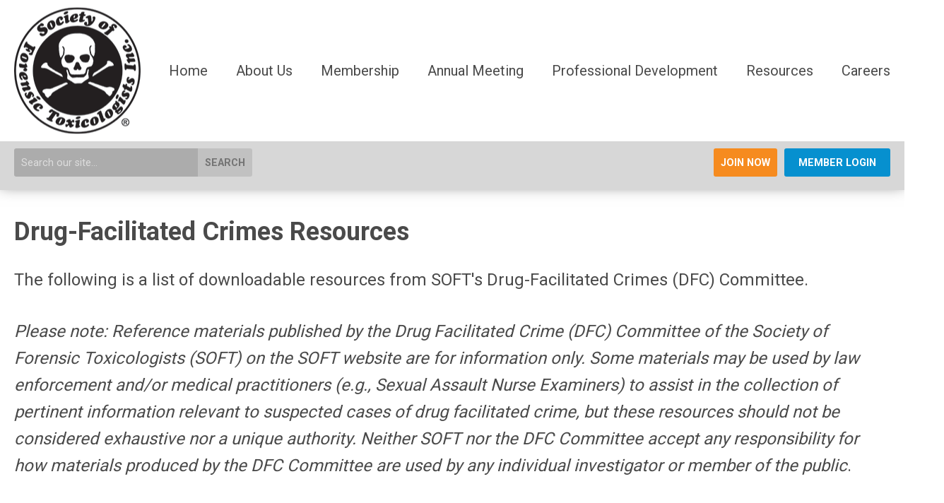

--- FILE ---
content_type: text/html; charset=utf-8
request_url: https://soft.memberclicks.net/drug-facilitated-crimes-documents
body_size: 7156
content:
<!DOCTYPE html PUBLIC "-//W3C//DTD XHTML 1.0 Transitional//EN" "http://www.w3.org/TR/xhtml1/DTD/xhtml1-transitional.dtd">
<html xmlns="http://www.w3.org/1999/xhtml" xml:lang="en-us" lang="en-us" >
<head>
<link rel="stylesheet" href="https://cdn.icomoon.io/2584/MCFrontEnd/style-cf.css?p279bq">
<link href="https://fonts.googleapis.com/css?family=Roboto:400,700&display=swap" rel="stylesheet">
  <meta http-equiv="content-type" content="text/html; charset=utf-8" />
  <meta name="robots" content="index, follow" />
  <meta name="keywords" content="" />
  <meta name="title" content="Drug Facilitated Crimes Documents" />
  <meta name="author" content="Beth Olson" />
  <meta name="description" content="" />
  <meta name="generator" content="MemberClicks Content Management System" />
  <meta name="viewport" content="width=device-width, initial-scale=1" />
  <title>Drug Facilitated Crimes Documents</title>
  <link href="/templates/brookhaven-jt/favicon.ico" rel="shortcut icon" type="image/x-icon" />
  <style type="text/css">
    ::-webkit-input-placeholder {color:inherit; opacity: 0.6}
    :-moz-placeholder {color:inherit;opacity:0.6}
    ::-moz-placeholder {color:inherit;opacity:0.6}
    :-ms-input-placeholder {color:inherit; opacity: 0.6}
  </style>
  <link rel="stylesheet" href="/components/com_jevents/views/default/assets/css/new-jevents.css" type="text/css" />
  <script type="text/javascript" src="https://soft.memberclicks.net/includes/js/jquery.min.js"></script>
  <script type="text/javascript" src="https://soft.memberclicks.net/includes/js/jquery-migrate.min.js"></script>
  <script type="text/javascript">
    (function($){
      jQuery.fn.extend({
        live: function (event, callback) {
          if (this.selector) {
            jQuery(document).on(event, this.selector, callback);
          }
        },
        curCSS : function (element, attrib, val){
          $(element).css(attrib, val);
        }
      })
    })(jQuery);
  </script>
  <script type="text/javascript">jQuery.noConflict();</script>
  <script type="text/javascript" src="https://soft.memberclicks.net/includes/js/jquery-ui-custom-elvn-fr.min.js"></script>
  <script type="text/javascript" src="https://soft.memberclicks.net/includes/js/jQueryUIDialogInclude.js"></script>
  <script type="text/javascript" src="https://soft.memberclicks.net/includes/js/jquery.dataTables.js"></script>
  <script type="text/javascript" src="https://soft.memberclicks.net/includes/js/jquery.tablednd-0.5.js"></script>
  <script type="text/javascript" src="https://soft.memberclicks.net/includes/js/json2.js"></script>
  <script type="text/javascript" src="/ui-v2/js/libs/underscore/underscore.js"></script>
  <link rel="stylesheet" href="https://soft.memberclicks.net/includes/css/themes/base/ui.all.css" type="text/css" />
  <link rel="stylesheet" href="https://soft.memberclicks.net/includes/css/jqueryui.css" type="text/css" />
  <link rel="stylesheet" href="https://soft.memberclicks.net/includes/css/system-messages.css" type="text/css" />
  <script type="text/javascript" src="/plugins/system/mtupgrade/mootools.js"></script>
  <script type="text/javascript" src="/includes/js/joomla.javascript.js"></script>
  <script type="text/javascript" src="/media/system/js/caption.js"></script>
  <script type='text/javascript'>
/*<![CDATA[*/
	var jax_live_site = 'https://soft.memberclicks.net/index.php';
	var jax_site_type = '1.5';
	var jax_token_var = 'ace05e957446be16c90b7838e3d9d976';
/*]]>*/
</script><script type="text/javascript" src="https://soft.memberclicks.net/plugins/system/pc_includes/ajax_1.3.js"></script>
  <link rel="stylesheet" href="/media/system/css/modal.css" type="text/css" />
  <script type="text/javascript" src="/media/system/js/modal.js"></script>
  <script type="text/javascript">
      window.addEvent("domready", function() {
          SqueezeBox.initialize({});
          $$("a.modal").each(function(el) {
              el.addEvent("click", function(e) {
                  new Event(e).stop();
                  SqueezeBox.fromElement(el);
              });
          });
      });
  </script>
  <script type="text/javascript">
    jQuery(document).ready(function() {
      var mcios = navigator.userAgent.toLowerCase().match(/(iphone|ipod|ipad)/);
      var supportsTouch = 'ontouchstart' in window || window.navigator.msMaxTouchPoints || navigator.userAgent.toLowerCase().match(/(iemobile)/);
      if (mcios) {
        jQuery('#bkg').addClass('mc-touch mc-ios');
      } else if (supportsTouch) {
        jQuery('#bkg').addClass('mc-touch non-ios');
      } else {
        jQuery('#bkg').addClass('mc-no-touch');
      }
      jQuery('#cToolbarNavList li:has(li)').addClass('parent');
    });
  </script>

<link rel="stylesheet" href="/templates/system/css/general.css" type="text/css"/>
<link rel="stylesheet" href="/jmc-assets/nivo-slider-css/nivo-slider.css" type="text/css" />
<link rel="stylesheet" href="/jmc-assets/nivo-slider-css/nivo-themes/mc01/mc01.css" type="text/css" />
<link rel="stylesheet" href="/jmc-assets/nivo-slider-css/nivo-themes/mc02/mc02.css" type="text/css" />
<link rel="stylesheet" href="/templates/brookhaven-jt/css/editor.css" type="text/css" />
<!--[if lte IE 8]>
    <link rel="stylesheet" type="text/css" href="/templates/brookhaven-jt/css/ie8.css" />
<![endif]-->
<script type="text/javascript" src="/jmc-assets/global-js/hoverIntent.js"></script>
<script type="text/javascript" src="/jmc-assets/global-js/jquery.nivo.slider.pack.js"></script>

<script type="text/javascript">
jQuery(function(){
    jQuery('.socnets ul > li > a > span').each(function() {
        var socnetText = jQuery(this).text().toLowerCase();
        jQuery(this).addClass('icon-'+socnetText);
        jQuery(this).parent('a').addClass(socnetText);
    });

    jQuery('a#menu-toggle').bind('click', function(){
            jQuery('#bkg').toggleClass('show-mobile');
            jQuery('a#menu-toggle-x').css('top', jQuery('a#menu-toggle').offset().top + 'px');
    });

    jQuery('a#menu-toggle-x').bind('click', function(){
        jQuery('#bkg.show-mobile').toggleClass('show-mobile');
    });
    });

    // Parallax effect on hero image
//    var top_header = '';
//    var background_y_position;
//    jQuery(document).ready(function(){
//      top_header = jQuery('#featured-content');
//      var st = jQuery(window).scrollTop();
//      background_y_position = Math.abs(parseFloat(jQuery("#featured-content").css('background-position-y')));
//      top_header.css({'background-position':"center "+ -(background_y_position-(st*0.4))+"px"});
//    });
//    jQuery(window).scroll(function(){
//      var st = jQuery(window).scrollTop();
//      top_header.css({'background-position':"center "+ -(background_y_position-(st*0.4))+"px"});
//    });

/*
    // Hide #header on scroll down
var didScroll;
var lastScrollTop = 0;
var delta = 5;
var navbarHeight = jQuery('#header').outerHeight();

jQuery(window).scroll(function(event){
    didScroll = true;
});

setInterval(function() {
    if (didScroll) {
        hasScrolled();
        didScroll = false;
    }
}, 250);

function hasScrolled() {
    var st = jQuery(this).scrollTop();

    // Make sure they scroll more than delta
    if(Math.abs(lastScrollTop - st) <= delta)
        return;

    // If they scrolled down and are past the navbar, add class .nav-up.
    // This is necessary so you never see what is "behind" the navbar.
    if (st > lastScrollTop && st > navbarHeight){
        // Scroll Down
        jQuery('#header').removeClass('nav-down').addClass('nav-up');
        delta = 300;
    } else {
        // Scroll Up
        if(st + jQuery(window).height() < jQuery(document).height()) {
            jQuery('#header').removeClass('nav-up').addClass('nav-down');
            delta = 5;
        }
    }

    lastScrollTop = st;
}
*/

</script>
<script type="text/javascript">// <![CDATA[
jQuery(document).ready(function($) {
	$('#slider').nivoSlider({
        effect: 'fade', // Specify sets like: 'fold,fade,sliceDown'
        slices: 1, // For slice animations
        boxCols: 1, // For box animations
        boxRows: 1, // For box animations
        animSpeed: 500, // Slide transition speed
        pauseTime: 5000, // How long each slide will show
        startSlide: 0, // Set starting Slide (0 index)
        directionNav: false, // Next & Prev navigation
        directionNavHide: false, // Only show on hover
        controlNav: false, // 1,2,3... navigation
        controlNavThumbs: false, // Use thumbnails for Control Nav
        pauseOnHover: true, // Stop animation while hovering
        manualAdvance: false, // Force manual transitions
        prevText: 'Prev', // Prev directionNav text
        nextText: 'Next', // Next directionNav text
        randomStart: true, // Start on a random slide
        beforeChange: function(){}, // Triggers before a slide transition
        afterChange: function(){}, // Triggers after a slide transition
        slideshowEnd: function(){}, // Triggers after all slides have been shown
        lastSlide: function(){}, // Triggers when last slide is shown
        afterLoad: function(){} // Triggers when slider has loaded
    });
});
// ]]></script>
</head>
<body id="bkg">
    <div id="viewports">
        <div id="phone-landscape"></div>
        <div id="tablet-portrait"></div>
        <div id="tablet-landscape"></div>
    </div>
    <a id="menu-toggle-x"><svg width="32" height="32" viewBox="0 0 32 32" xmlns="http://www.w3.org/2000/svg"><g fill-rule="evenodd"><path d="M3.272 25.9L25.9 3.27l2.828 2.83L6.1 28.727z"/><path d="M6.1 3.272L28.73 25.9l-2.83 2.828L3.273 6.1z"/></g></svg></a>
    <div class="mobile-menu"><ul class="menu resp-menu"><li class="item1"><a href="https://soft.memberclicks.net/"><span>Home</span></a></li><li class="parent item126"><span class="separator"><span>About Us</span></span><ul><li class="item127"><a href="/about-soft"><span>About SOFT</span></a></li><li class="item128"><a href="/awards"><span>Awards</span></a></li><li class="item129"><a href="/board-of-directors"><span>Board of Directors</span></a></li><li class="item168"><a href="/calendar"><span>Calendar</span></a></li><li class="item246"><a href="/cfso" target="_blank"><span>CFSO</span></a></li><li class="item209"><a href="/code-of-conduct" target="_blank"><span>Code of Conduct</span></a></li><li class="item130"><a href="/committees"><span>Committees</span></a></li><li class="item131"><a href="/ethics"><span>Ethics</span></a></li><li class="item164"><a href="/what-is-forensic-tox"><span>What is Forensic Toxicology?</span></a></li><li class="item219"><a href="/soft-faq" target="_blank"><span>SOFT FAQ</span></a></li></ul></li><li class="parent item132"><span class="separator"><span>Membership</span></span><ul><li class="item201"><a href="/how-to-apply" target="_blank"><span>How to Apply</span></a></li><li class="item134"><a href="/membership-benefits"><span>Membership Benefits</span></a></li><li class="item136"><a href="/membership-requirements"><span>Membership Requirements</span></a></li><li class="item135"><a href="/membership-sponsor"><span>Membership Sponsor</span></a></li></ul></li><li class="parent item137"><span class="separator"><span>Annual Meeting</span></span><ul><li class="item140"><a href="/exhibition-and-sponsorship" target="_blank"><span>Exhibition and Sponsorship</span></a></li><li class="item143"><a href="/important-dates-and-deadlines"><span>Important Dates and Deadlines</span></a></li><li class="item210"><a href="/program-book"><span>Program Book</span></a></li><li class="item251"><a href="/schedule" target="_blank"><span>Schedule</span></a></li><li class="item256"><a href="/workshop-handouts" target="_blank"><span>Workshop Handouts</span></a></li><li class="item250"><a href="/soft-tiaft-2026" target="_blank"><span>SOFT-TIAFT 2026</span></a></li><li class="item141"><a href="/future-soft-meetings"><span>Future SOFT Meetings</span></a></li><li class="item144"><a href="/past-soft-meetings"><span>Past SOFT Meetings</span></a></li></ul></li><li class="parent item150"><span class="separator"><span>Professional Development</span></span><ul><li class="item174"><a href="https://soft.mcjobboard.net/jobs"><span>Internships</span></a></li><li class="item218"><a href="/legacy-luncheon-series" target="_blank"><span>Legacy Luncheon Series</span></a></li><li class="item153"><a href="/professional-development-opportunities"><span>Professional Development Opportunities</span></a></li><li class="item154"><a href="/professional-mentoring-program"><span>Professional Mentoring Program</span></a></li><li class="item155"><a href="/softopics"><span>SOFTopics</span></a></li><li class="item163"><a href="https://soft.mclms.net/en/connect/memberclicks" target="_blank"><span>SOFT Learning Center</span></a></li></ul></li><li class="parent item156"><span class="separator"><span>Resources</span></span><ul><li class="item259"><a href="https://www.aafs.org/search/standards?_page=1&amp;keywords=&amp;_limit=9&amp;status_standard=4"><span>ASB Standards</span></a></li><li class="item157"><a href="/drug-facilitated-crimes-resources"><span>Drug-Facilitated Crimes Resources</span></a></li><li class="item158"><a href="/drugs-and-driving-literature"><span>Drugs and Driving Literature</span></a></li><li class="item159"><a href="/journal-of-analytical-toxicology"><span>Journal of Analytical Toxicology</span></a></li><li class="item165"><a href="/nps-resources"><span>NPS Resources</span></a></li><li class="item160"><a href="/oral-fluid-literature"><span>Oral Fluid Literature</span></a></li><li class="item185"><a href="/postmortem-literature"><span>Postmortem Literature</span></a></li><li class="item214"><a href="/regional-toxicology-liaisons" target="_blank"><span>Regional Toxicology Liaisons</span></a></li><li class="item258"><a href="https://softcommunity.smallworldlabs.com/home"><span>ToxHub Access</span></a></li><li class="item161"><a href="/toxtalk" target="_blank"><span>ToxTalk</span></a></li><li class="item254"><a href="/toxicology-resources"><span>Toxicology Resources</span></a></li></ul></li><li class="item123"><a href="https://soft.mcjobboard.net/jobs"><span>Careers</span></a></li></ul></div>
    <div class="site-container">
                <div id="site-wrap">
            <div id="header">
                <div class="site-width">
                    <div class="mc-logo-link"><a title="CLDR" href="/"><img style="margin: 0px 0px 0px 0px;" title="" src="/assets/site/logo.png" alt="" align="" /></a></div>
                    <div id="primary-menu"><ul class="menu resp-menu"><li class="item1"><a href="https://soft.memberclicks.net/"><span>Home</span></a></li><li class="parent item126"><span class="separator"><span>About Us</span></span><ul><li class="item127"><a href="/about-soft"><span>About SOFT</span></a></li><li class="item128"><a href="/awards"><span>Awards</span></a></li><li class="item129"><a href="/board-of-directors"><span>Board of Directors</span></a></li><li class="item168"><a href="/calendar"><span>Calendar</span></a></li><li class="item246"><a href="/cfso" target="_blank"><span>CFSO</span></a></li><li class="item209"><a href="/code-of-conduct" target="_blank"><span>Code of Conduct</span></a></li><li class="item130"><a href="/committees"><span>Committees</span></a></li><li class="item131"><a href="/ethics"><span>Ethics</span></a></li><li class="item164"><a href="/what-is-forensic-tox"><span>What is Forensic Toxicology?</span></a></li><li class="item219"><a href="/soft-faq" target="_blank"><span>SOFT FAQ</span></a></li></ul></li><li class="parent item132"><span class="separator"><span>Membership</span></span><ul><li class="item201"><a href="/how-to-apply" target="_blank"><span>How to Apply</span></a></li><li class="item134"><a href="/membership-benefits"><span>Membership Benefits</span></a></li><li class="item136"><a href="/membership-requirements"><span>Membership Requirements</span></a></li><li class="item135"><a href="/membership-sponsor"><span>Membership Sponsor</span></a></li></ul></li><li class="parent item137"><span class="separator"><span>Annual Meeting</span></span><ul><li class="item140"><a href="/exhibition-and-sponsorship" target="_blank"><span>Exhibition and Sponsorship</span></a></li><li class="item143"><a href="/important-dates-and-deadlines"><span>Important Dates and Deadlines</span></a></li><li class="item210"><a href="/program-book"><span>Program Book</span></a></li><li class="item251"><a href="/schedule" target="_blank"><span>Schedule</span></a></li><li class="item256"><a href="/workshop-handouts" target="_blank"><span>Workshop Handouts</span></a></li><li class="item250"><a href="/soft-tiaft-2026" target="_blank"><span>SOFT-TIAFT 2026</span></a></li><li class="item141"><a href="/future-soft-meetings"><span>Future SOFT Meetings</span></a></li><li class="item144"><a href="/past-soft-meetings"><span>Past SOFT Meetings</span></a></li></ul></li><li class="parent item150"><span class="separator"><span>Professional Development</span></span><ul><li class="item174"><a href="https://soft.mcjobboard.net/jobs"><span>Internships</span></a></li><li class="item218"><a href="/legacy-luncheon-series" target="_blank"><span>Legacy Luncheon Series</span></a></li><li class="item153"><a href="/professional-development-opportunities"><span>Professional Development Opportunities</span></a></li><li class="item154"><a href="/professional-mentoring-program"><span>Professional Mentoring Program</span></a></li><li class="item155"><a href="/softopics"><span>SOFTopics</span></a></li><li class="item163"><a href="https://soft.mclms.net/en/connect/memberclicks" target="_blank"><span>SOFT Learning Center</span></a></li></ul></li><li class="parent item156"><span class="separator"><span>Resources</span></span><ul><li class="item259"><a href="https://www.aafs.org/search/standards?_page=1&amp;keywords=&amp;_limit=9&amp;status_standard=4"><span>ASB Standards</span></a></li><li class="item157"><a href="/drug-facilitated-crimes-resources"><span>Drug-Facilitated Crimes Resources</span></a></li><li class="item158"><a href="/drugs-and-driving-literature"><span>Drugs and Driving Literature</span></a></li><li class="item159"><a href="/journal-of-analytical-toxicology"><span>Journal of Analytical Toxicology</span></a></li><li class="item165"><a href="/nps-resources"><span>NPS Resources</span></a></li><li class="item160"><a href="/oral-fluid-literature"><span>Oral Fluid Literature</span></a></li><li class="item185"><a href="/postmortem-literature"><span>Postmortem Literature</span></a></li><li class="item214"><a href="/regional-toxicology-liaisons" target="_blank"><span>Regional Toxicology Liaisons</span></a></li><li class="item258"><a href="https://softcommunity.smallworldlabs.com/home"><span>ToxHub Access</span></a></li><li class="item161"><a href="/toxtalk" target="_blank"><span>ToxTalk</span></a></li><li class="item254"><a href="/toxicology-resources"><span>Toxicology Resources</span></a></li></ul></li><li class="item123"><a href="https://soft.mcjobboard.net/jobs"><span>Careers</span></a></li></ul></div>
                    <a id="menu-toggle" class="hamburger-menu"><svg width="32" height="32" viewBox="0 0 32 32" xmlns="http://www.w3.org/2000/svg"><path d="M0 6h32v4H0zm0 8h32v4H0zm0 8h32v4H0z" fill-rule="evenodd"/></svg></a>
                    <div class="clarence"></div>
                </div>
                <div id="search-login-bar">
                    <div class="site-width">
                        <div class="bar-search"><form action="/index.php?option=com_search" method="post" name="mod_search_form" class="mc-site-search-mod">
    <div class="search site-search single-search mc-search">
		<input name="searchword" id="mod_search_searchword" alt="Search" class="inputbox inputbox site-search single-search mc-search" type="text" size="20" value=""  placeholder="Search our site..."  onfocus="this.placeholder = ''" onblur="this.placeholder = 'Search our site...'" /><a href="#" class="test button site-search single-search mc-search">Search</a>	</div>
	<input type="hidden" name="task"   value="search" />
	<input type="hidden" name="option" value="com_search" />
    <input type="hidden" name="ace05e957446be16c90b7838e3d9d976" value="1" />
</form>
<script type="text/javascript">
	jQuery('form.mc-site-search-mod').find('a').click(function(e){
		e.preventDefault();
		var mcSiteSearchText = jQuery(this).closest('form.mc-site-search-mod').find('input.inputbox').val();
		if (mcSiteSearchText != ''){
			jQuery(this).closest('form.mc-site-search-mod').submit();
		}
	});
</script>
</div>
                        <div class="bar-login"><a id="cta-join" href="https://www.soft-tox.org/how-to-apply">Join Now</a><a id='mcSimpleLogin' href='login'>Member Login</a></div>
                    </div>
                </div>
            </div>
                                                                        <div id="content-wrap" class="r-mid">
                            <div class="site-width">
                    <div id="content-padding">
                        <div id="jmc-message"></div>
                        <div id="component-wrap">


<table class="contentpaneopen">



<tr>
<td valign="top">
<h1>Drug-Facilitated Crimes Resources</h1>
<div class="field-item even">
<p>The following is a list of downloadable resources from SOFT's Drug-Facilitated Crimes (DFC) Committee.</p>
<p><em>Please note: Reference materials published by the Drug Facilitated Crime (DFC) Committee of the Society of Forensic Toxicologists (SOFT) on the SOFT website are for information only. Some materials may be used by law enforcement and/or medical practitioners (e.g., Sexual Assault Nurse Examiners) to assist in the collection of pertinent information relevant to suspected cases of drug facilitated crime, but these resources should not be considered exhaustive nor a unique authority. Neither SOFT nor the DFC Committee accept any responsibility for how materials produced by the DFC Committee are used by any individual investigator or member of the public</em>.</p>
<p><a title="" href="/assets/DFCLiterature/SOFT%20Drug%20facillitated%20Crimes%20recommended%20Cutoffs_2024.pdf" target="_blank">Drug-Facilitated Crimes Laboratory Performance Limits in Urine</a></p>
<p><a href="/assets/docs/DFSA_Fact_Sheet.pdf" target="_blank">Drug-Facilitated Sexual Assault Fact Sheet</a></p>
<p><a href="/assets/docs/DFC_Interview_Form.pdf" target="_blank">Drug-Facilitated Sexual Assault Interview Form</a></p>
<p><a href="/assets/docs/Single_dose_drugs_bibliography_v2.pdf" target="_blank">Single Dose Drug Bibliography</a></p>
<p><a title="" href="/assets/DFCLiterature/For%20Sci%20Review%20DFSA.pdf" target="_self">Forensic Science Review DFSA</a></p>
<p><strong>DFC Snapshots</strong></p>
<p><span style="text-decoration: underline;"><a title="https://forms.office.com/g/55aXjLqSZZ" href="https://forms.office.com/g/55aXjLqSZZ">SOFT-DFC Snapshot: Drug Request</a></span></p>
<ul>
<li><a title="" href="/assets/DFCLiterature/Alprazolam%20DFC%20Snapshot.pdf" target="_self">Alprazolam</a></li>
<li><a title="" href="/assets/DFCLiterature/SOFT-DFC%20SnapShot%20Diphenhydramine.pdf" target="_self">Diphenhydramine</a></li>
<li><a title="" href="/assets/DFCLiterature/GHB%20Snapshot.pdf" target="_blank">GHB</a></li>
<li><a title="" href="/assets/DFCLiterature/THC%20Snapshot%20for%20Drug.pdf" target="_blank">THC</a></li>
<li><a title="" href="/assets/DFCLiterature/Zolpidem%20DFC%20snapshot%20final.pdf" target="_self">Zolpidem</a></li>
</ul>
<p><strong>DFC Training</strong><br /><img style="margin: 0px 0px 0px 0px;" title="" src="/assets/DFCLiterature/file.jpg" alt="" align="" /></p>
</div>
<!-- Script to create style tag -->
<script type="text/javascript">// <![CDATA[
/* Function to add style */
            function addStyle(styles) {
                  
                  /* Create style element */
                  var css = document.createElement('style');
                  css.type = 'text/css';
            
                  if (css.styleSheet)
                     css.styleSheet.cssText = styles;
                  else
                     css.appendChild(document.createTextNode(styles));
                  
                  /* Append style to the head element */
                  document.getElementsByTagName("head")[0].appendChild(css);
            }
               
            /* Declare the style element */                                               
               var styles = '.clearfix{clear:both;}';
               styles += '.parentWrapper h4 { margin: 0px 0px 0px; font-size: 20px;} .parentWrapper p { margin: 0px 0px 5px; }';
               styles += '.rTable { display: table; width: 100%; } .rTbody { display: table-row-group; } .rTr { display: table-row; } .rTableHeading { display: table-header-group; } .rTd, .rTh { display: table-cell; padding: 3px 10px;     border: solid 0px #ccc; vertical-align: top;} .rTableHeading { display: table-header-group; font-weight: bold; } .rTableFoot { display: table-footer-group; font-weight: bold; background-color: #ddd; } ';
               styles += '.FloatRight{float:right;} .bg-yellow{background:yellow}';

               styles += '.page-directors { display: -ms-flexbox; display: flex; -ms-flex-wrap: wrap; flex-wrap: wrap; -ms-flex-pack: distribute; justify-content: space-around; } .employee-card { width: 23%; text-align: center;} .employee-card-top { position: relative; overflow: hidden; } .employee-card-top p { position: absolute; bottom: 0; z-index: 2; width: 100%; margin-bottom: 0; } .employee-name { background-color: #423d39; padding: 0.25rem 0; color: #fff; margin-bottom: 1rem; }';

                           
                                                               
                                                                  
                                                                   
               /* Function call */
               window.onload = function() { addStyle(styles) };
// ]]></script></td>
</tr>

</table>
<span class="article_separator">&nbsp;</span>
</div>
                    </div>
                                                            <div id="right-bar" class="side-bar">		<div class="moduletable mc-button-list">
					<h3>Quick Links</h3>
		            <ul class="menu"><li class="item238"><a href="https://soft.mclms.net/en/connect/memberclicks" target="_blank"><span>SOFT Learning Center</span></a></li><li class="item228"><a href="/legacy-luncheons" target="_blank"><span>Legacy Luncheons</span></a></li><li class="item255"><a href="https://softcommunity.smallworldlabs.com/home"><span>ToxHub</span></a></li></ul>		</div>
			<div class="moduletable">
					<h3>Upcoming Events</h3>
		            <table class="mod_events_latest_table" width="100%" border="0" cellspacing="0" cellpadding="0" align="center"><tr class="jevrow0"><td class="mod_events_latest_first"><div class="mc-event-listing" style="border-color: #6600CC "><span class="mod_events_latest_date">Mon Jan 19, 2026</span><span class="mod_events_latest_content"><a href="/index.php?option=com_jevents&amp;task=icalrepeat.detail&amp;evid=492&amp;Itemid=115&amp;year=2026&amp;month=01&amp;day=19&amp;title=soft-office-closed&amp;uid=175aef06160df268f9365f173128c6d3" >SOFT Office Closed</a></span><div class="event-list-cat">Category: Office</div></div></td></tr>
<tr class="jevrow1"><td class="mod_events_latest"><div class="mc-event-listing" style="border-color: #6600CC "><span class="mod_events_latest_date">Mon Feb 16, 2026</span><span class="mod_events_latest_content"><a href="/index.php?option=com_jevents&amp;task=icalrepeat.detail&amp;evid=493&amp;Itemid=115&amp;year=2026&amp;month=02&amp;day=16&amp;title=soft-office-closed&amp;uid=896198c6e69d033ce598696b8e26c15e" >SOFT Office Closed</a></span><div class="event-list-cat">Category: Office</div></div></td></tr>
<tr class="jevrow0"><td class="mod_events_latest"><div class="mc-event-listing" style="border-color: #6600CC "><span class="mod_events_latest_date">Mon May 25, 2026</span><span class="mod_events_latest_content"><a href="/index.php?option=com_jevents&amp;task=icalrepeat.detail&amp;evid=494&amp;Itemid=115&amp;year=2026&amp;month=05&amp;day=25&amp;title=soft-office-closed&amp;uid=b4214ebbbfeba64b27a152659b5814b6" >SOFT Office Closed</a></span><div class="event-list-cat">Category: Office</div></div></td></tr>
<tr class="jevrow1"><td class="mod_events_latest"><div class="mc-event-listing" style="border-color: #6600CC "><span class="mod_events_latest_date">Fri Jun 19, 2026</span><span class="mod_events_latest_content"><a href="/index.php?option=com_jevents&amp;task=icalrepeat.detail&amp;evid=495&amp;Itemid=115&amp;year=2026&amp;month=06&amp;day=19&amp;title=soft-office-closed&amp;uid=eb1b9b530dea72607b2d0fc2570023bc" >SOFT Office Closed</a></span><div class="event-list-cat">Category: Office</div></div></td></tr>
<tr class="jevrow0"><td class="mod_events_latest"><div class="mc-event-listing" style="border-color: #6600CC "><span class="mod_events_latest_date">Fri Jul 3, 2026</span><span class="mod_events_latest_content"><a href="/index.php?option=com_jevents&amp;task=icalrepeat.detail&amp;evid=496&amp;Itemid=115&amp;year=2026&amp;month=07&amp;day=03&amp;title=soft-office-closed&amp;uid=e457cc415fb518c8b566695457b6a26e" >SOFT Office Closed</a></span><div class="event-list-cat">Category: Office</div></div></td></tr>
</table>
<h6><a href="/index.php?option=com_jevents&amp;Itemid=115&amp;task=." >View Full Calendar</a></h6>		</div>
	</div>
                                    </div>
                <div class="clarence"></div>
            </div>
                    </div>
                                            <div id="footer">
            <div class="site-width">
                <div class="footer-info"><p>© Copyright 2026.  All rights reserved.</p>
<p>Society of Forensic Toxicologists, Inc.</p>
<p>1955 W. Baseline Rd. Ste 113-442, Mesa, AZ 85202</p></div>
                <div class="socnets"><ul class="menu" id="socnets"><li class="item110"><a href="https://www.facebook.com/SocietyofForensicToxicologists/" target="_blank"><span>Facebook</span></a></li></ul></div>
                <a id="RTT" href="#">Back to top <span class="icon-arrow-up"></span></a>
                <div class="clarence"></div>
                <div id="pbmc-wrap">
                    <a id="pbmc" title="powered by MemberClicks" href="http://www.memberclicks.com/">powered by
                        <span class="icon-mc-logomark"></span>
                        <span class="icon-mc-wordmark"></span>
                        <span class="mc-brand-container">MemberClicks</span>
                    </a>
                </div>
                <div class="clarence"></div>
            </div>
        </div>
    </div>
    <script type="text/javascript" src="/jmc-assets/global-js/mc-respond-v2.1.js"></script>
     <!-- inject global template body code -->
    </body>
</html>
